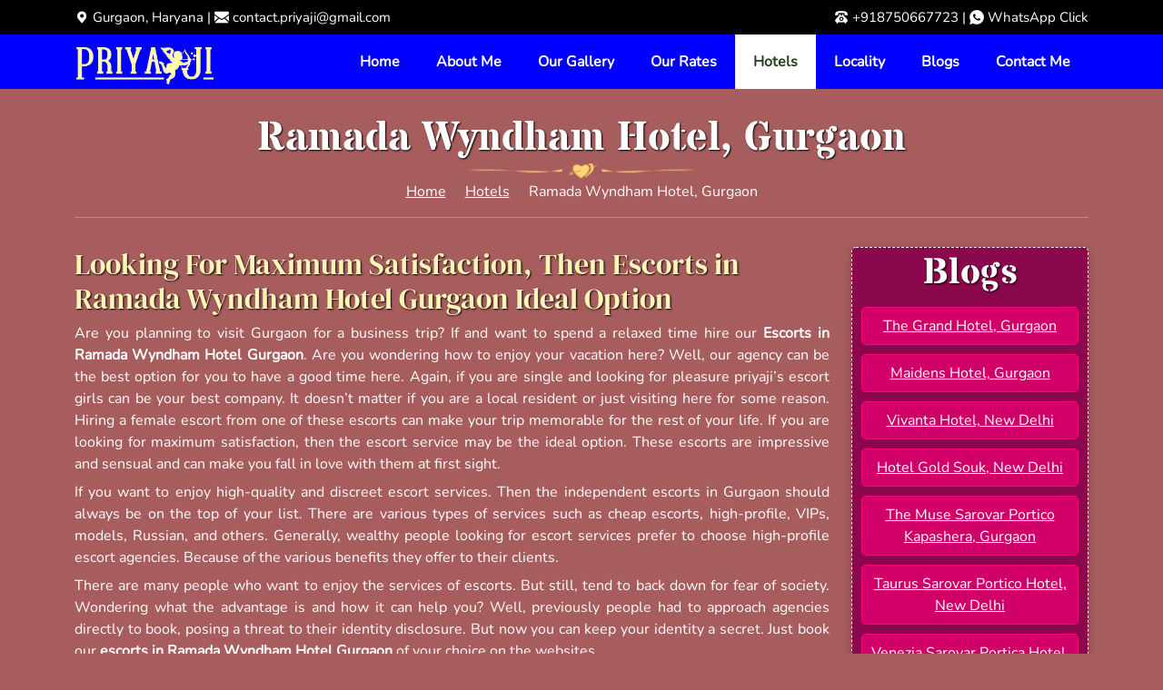

--- FILE ---
content_type: text/html; charset=UTF-8
request_url: https://www.priyaji.com/call-girls-escort-service-in-ramada-hotel-wyndham-gurgaon.html
body_size: 7436
content:
<!doctype html>
<html lang="en-US">
    <head>
        <meta charset="UTF-8">
        <meta name="viewport" content="width=device-width, initial-scale=1">
        <link rel="profile" href="https://gmpg.org/xfn/11">      
        <meta name='robots' content='index, follow, max-image-preview:large, max-snippet:-1, max-video-preview:-1' />

	<!-- This site is optimized with the Yoast SEO plugin v26.8 - https://yoast.com/product/yoast-seo-wordpress/ -->
	<title>Escorts in Ramada Wyndham Hotel Gurgaon Serve Best Services</title>
	<meta name="description" content="If you are single and feeling bored and looking for sensual enjoy, our call girls and escorts in ramada wyndham hotel Gurgaon available." />
	<link rel="canonical" href="https://www.priyaji.com/call-girls-escort-service-in-ramada-hotel-wyndham-gurgaon.html" />
	<meta property="og:locale" content="en_US" />
	<meta property="og:type" content="article" />
	<meta property="og:title" content="Escorts in Ramada Wyndham Hotel Gurgaon Serve Best Services" />
	<meta property="og:description" content="If you are single and feeling bored and looking for sensual enjoy, our call girls and escorts in ramada wyndham hotel Gurgaon available." />
	<meta property="og:url" content="https://www.priyaji.com/call-girls-escort-service-in-ramada-hotel-wyndham-gurgaon.html" />
	<meta property="og:site_name" content="Priya Ji" />
	<meta property="article:published_time" content="2023-02-08T06:23:51+00:00" />
	<meta property="article:modified_time" content="2025-05-08T10:33:48+00:00" />
	<meta property="og:image" content="https://www.priyaji.com/wp-content/themes/priyaji/images/dummy/dummy350x450.webp" />
	<meta name="author" content="priyaji" />
	<meta name="twitter:card" content="summary_large_image" />
	<meta name="twitter:label1" content="Written by" />
	<meta name="twitter:data1" content="priyaji" />
	<meta name="twitter:label2" content="Est. reading time" />
	<meta name="twitter:data2" content="6 minutes" />
	<script type="application/ld+json" class="yoast-schema-graph">{"@context":"https://schema.org","@graph":[{"@type":"Article","@id":"https://www.priyaji.com/call-girls-escort-service-in-ramada-hotel-wyndham-gurgaon.html#article","isPartOf":{"@id":"https://www.priyaji.com/call-girls-escort-service-in-ramada-hotel-wyndham-gurgaon.html"},"author":{"name":"priyaji","@id":"https://www.priyaji.com/#/schema/person/1e70a2f990092b7d84599c0e2c761f28"},"headline":"Ramada Wyndham Hotel, Gurgaon","datePublished":"2023-02-08T06:23:51+00:00","dateModified":"2025-05-08T10:33:48+00:00","mainEntityOfPage":{"@id":"https://www.priyaji.com/call-girls-escort-service-in-ramada-hotel-wyndham-gurgaon.html"},"wordCount":1144,"publisher":{"@id":"https://www.priyaji.com/#/schema/person/1e70a2f990092b7d84599c0e2c761f28"},"image":{"@id":"https://www.priyaji.com/call-girls-escort-service-in-ramada-hotel-wyndham-gurgaon.html#primaryimage"},"thumbnailUrl":"https://www.priyaji.com/wp-content/themes/priyaji/images/dummy/dummy350x450.webp","articleSection":["Hotels"],"inLanguage":"en-US"},{"@type":"WebPage","@id":"https://www.priyaji.com/call-girls-escort-service-in-ramada-hotel-wyndham-gurgaon.html","url":"https://www.priyaji.com/call-girls-escort-service-in-ramada-hotel-wyndham-gurgaon.html","name":"Escorts in Ramada Wyndham Hotel Gurgaon Serve Best Services","isPartOf":{"@id":"https://www.priyaji.com/#website"},"primaryImageOfPage":{"@id":"https://www.priyaji.com/call-girls-escort-service-in-ramada-hotel-wyndham-gurgaon.html#primaryimage"},"image":{"@id":"https://www.priyaji.com/call-girls-escort-service-in-ramada-hotel-wyndham-gurgaon.html#primaryimage"},"thumbnailUrl":"https://www.priyaji.com/wp-content/themes/priyaji/images/dummy/dummy350x450.webp","datePublished":"2023-02-08T06:23:51+00:00","dateModified":"2025-05-08T10:33:48+00:00","description":"If you are single and feeling bored and looking for sensual enjoy, our call girls and escorts in ramada wyndham hotel Gurgaon available.","breadcrumb":{"@id":"https://www.priyaji.com/call-girls-escort-service-in-ramada-hotel-wyndham-gurgaon.html#breadcrumb"},"inLanguage":"en-US","potentialAction":[{"@type":"ReadAction","target":["https://www.priyaji.com/call-girls-escort-service-in-ramada-hotel-wyndham-gurgaon.html"]}]},{"@type":"ImageObject","inLanguage":"en-US","@id":"https://www.priyaji.com/call-girls-escort-service-in-ramada-hotel-wyndham-gurgaon.html#primaryimage","url":"https://www.priyaji.com/wp-content/themes/priyaji/images/dummy/dummy350x450.webp","contentUrl":"https://www.priyaji.com/wp-content/themes/priyaji/images/dummy/dummy350x450.webp"},{"@type":"BreadcrumbList","@id":"https://www.priyaji.com/call-girls-escort-service-in-ramada-hotel-wyndham-gurgaon.html#breadcrumb","itemListElement":[{"@type":"ListItem","position":1,"name":"Home","item":"https://www.priyaji.com/"},{"@type":"ListItem","position":2,"name":"Hotels","item":"https://www.priyaji.com/hotels"},{"@type":"ListItem","position":3,"name":"Ramada Wyndham Hotel, Gurgaon"}]},{"@type":"WebSite","@id":"https://www.priyaji.com/#website","url":"https://www.priyaji.com/","name":"Priya Ji","description":"Gurgaon Escorts Service","publisher":{"@id":"https://www.priyaji.com/#/schema/person/1e70a2f990092b7d84599c0e2c761f28"},"potentialAction":[{"@type":"SearchAction","target":{"@type":"EntryPoint","urlTemplate":"https://www.priyaji.com/?s={search_term_string}"},"query-input":{"@type":"PropertyValueSpecification","valueRequired":true,"valueName":"search_term_string"}}],"inLanguage":"en-US"},{"@type":["Person","Organization"],"@id":"https://www.priyaji.com/#/schema/person/1e70a2f990092b7d84599c0e2c761f28","name":"priyaji","image":{"@type":"ImageObject","inLanguage":"en-US","@id":"https://www.priyaji.com/#/schema/person/image/","url":"https://www.priyaji.com/wp-content/uploads/2023/07/priya-ji-logo.webp","contentUrl":"https://www.priyaji.com/wp-content/uploads/2023/07/priya-ji-logo.webp","width":270,"height":71,"caption":"priyaji"},"logo":{"@id":"https://www.priyaji.com/#/schema/person/image/"},"sameAs":["https://www.priyaji.com"]}]}</script>
	<!-- / Yoast SEO plugin. -->


<link rel='dns-prefetch' href='//cdn.jsdelivr.net' />
<style id='wp-img-auto-sizes-contain-inline-css'>
img:is([sizes=auto i],[sizes^="auto," i]){contain-intrinsic-size:3000px 1500px}
/*# sourceURL=wp-img-auto-sizes-contain-inline-css */
</style>
<link rel='stylesheet' id='priyaji-style-css' href='https://www.priyaji.com/wp-content/themes/priyaji/style.css?ver=1.0.9' media='all' />
<meta name="ahrefs-site-verification" content="25c67404e827deed9574f93f629d467ee862ae873e0d266805ac553aa80be3b8">
<link rel="icon" href="https://www.priyaji.com/wp-content/uploads/2022/12/favicon.png" sizes="32x32" />
<link rel="icon" href="https://www.priyaji.com/wp-content/uploads/2022/12/favicon.png" sizes="192x192" />
<link rel="apple-touch-icon" href="https://www.priyaji.com/wp-content/uploads/2022/12/favicon.png" />
<meta name="msapplication-TileImage" content="https://www.priyaji.com/wp-content/uploads/2022/12/favicon.png" />
    <style id='wp-block-heading-inline-css'>
h1:where(.wp-block-heading).has-background,h2:where(.wp-block-heading).has-background,h3:where(.wp-block-heading).has-background,h4:where(.wp-block-heading).has-background,h5:where(.wp-block-heading).has-background,h6:where(.wp-block-heading).has-background{padding:1.25em 2.375em}h1.has-text-align-left[style*=writing-mode]:where([style*=vertical-lr]),h1.has-text-align-right[style*=writing-mode]:where([style*=vertical-rl]),h2.has-text-align-left[style*=writing-mode]:where([style*=vertical-lr]),h2.has-text-align-right[style*=writing-mode]:where([style*=vertical-rl]),h3.has-text-align-left[style*=writing-mode]:where([style*=vertical-lr]),h3.has-text-align-right[style*=writing-mode]:where([style*=vertical-rl]),h4.has-text-align-left[style*=writing-mode]:where([style*=vertical-lr]),h4.has-text-align-right[style*=writing-mode]:where([style*=vertical-rl]),h5.has-text-align-left[style*=writing-mode]:where([style*=vertical-lr]),h5.has-text-align-right[style*=writing-mode]:where([style*=vertical-rl]),h6.has-text-align-left[style*=writing-mode]:where([style*=vertical-lr]),h6.has-text-align-right[style*=writing-mode]:where([style*=vertical-rl]){rotate:180deg}
/*# sourceURL=https://www.priyaji.com/wp-includes/blocks/heading/style.min.css */
</style>
<style id='wp-block-paragraph-inline-css'>
.is-small-text{font-size:.875em}.is-regular-text{font-size:1em}.is-large-text{font-size:2.25em}.is-larger-text{font-size:3em}.has-drop-cap:not(:focus):first-letter{float:left;font-size:8.4em;font-style:normal;font-weight:100;line-height:.68;margin:.05em .1em 0 0;text-transform:uppercase}body.rtl .has-drop-cap:not(:focus):first-letter{float:none;margin-left:.1em}p.has-drop-cap.has-background{overflow:hidden}:root :where(p.has-background){padding:1.25em 2.375em}:where(p.has-text-color:not(.has-link-color)) a{color:inherit}p.has-text-align-left[style*="writing-mode:vertical-lr"],p.has-text-align-right[style*="writing-mode:vertical-rl"]{rotate:180deg}
/*# sourceURL=https://www.priyaji.com/wp-includes/blocks/paragraph/style.min.css */
</style>
</head>
    <body class="wp-singular post-template-default single single-post postid-870 single-format-standard wp-custom-logo wp-theme-priyaji">
        <header class="d-md-block d-none">
            <div class="container">
                <div class="row">
                    <div class="col-md-6 text-md-start text-center"><img src="https://www.priyaji.com/wp-content/themes/priyaji/images/icons/address.webp" width="16" height="16" class="icons" alt="address"/> Gurgaon, Haryana | <img src="https://www.priyaji.com/wp-content/themes/priyaji/images/icons/email.webp" width="16" height="16" class="icons" alt="email"/> <a href="mailto:contact.priyaji@gmail.com">contact.priyaji@gmail.com</a></div>
                    <div class="col-md-6 text-md-end text-center"><img src="https://www.priyaji.com/wp-content/themes/priyaji/images/icons/phone.webp" width="16" height="16" class="icons" alt="phone"/> <a href="tel:+918750667723">+918750667723</a> | <img src="https://www.priyaji.com/wp-content/themes/priyaji/images/icons/whatsapp.webp" width="16" height="16" class="icons" alt="whatsapp"/> <a href="https://wa.me/918750667723?text=I Am Seeking High Profile Girls Priyaji">WhatsApp Click</a></div>
                </div>
            </div>
        </header>
          <nav class="navbar navbar-expand-lg" role="navigation">
                <div class="container">
					<a class="navbar-brand" href="https://www.priyaji.com">
                                                            <div class="logo"><img src="https://www.priyaji.com/wp-content/themes/priyaji/images/dummy/dummy154x40.webp" data-src="https://www.priyaji.com/wp-content/uploads/2023/07/priya-ji-logo.webp" width="154" height="40" class="img-fluid lazy" alt=" logo"/></div>
                                  
                        </a>                    
                    <button class="navbar-toggler" type="button" data-bs-toggle="collapse" data-bs-target="#main-menu" aria-controls="main-menu" aria-expanded="false" aria-label="Toggle navigation">
                        <span class="navbar-icon">&#9776;</span>
                    </button>
                    <div class="collapse navbar-collapse" id="main-menu">
                        <ul id="menu-mainmenu" class="navbar-nav ms-auto mb-2 mb-lg-0 "><li id="menu-item-22" class="menu-item menu-item-type-post_type menu-item-object-page menu-item-home nav-item nav-item-22"><a href="https://www.priyaji.com/" class="nav-link ">Home</a></li>
<li id="menu-item-3329" class="menu-item menu-item-type-post_type menu-item-object-page nav-item nav-item-3329"><a href="https://www.priyaji.com/about-me.html" class="nav-link ">About Me</a></li>
<li id="menu-item-24" class="menu-item menu-item-type-post_type menu-item-object-page nav-item nav-item-24"><a href="https://www.priyaji.com/our-gallery.html" class="nav-link ">Our Gallery</a></li>
<li id="menu-item-25" class="menu-item menu-item-type-post_type menu-item-object-page nav-item nav-item-25"><a href="https://www.priyaji.com/our-rates.html" class="nav-link ">Our Rates</a></li>
<li id="menu-item-27" class="menu-item menu-item-type-taxonomy menu-item-object-category current-post-ancestor current-menu-parent current-post-parent nav-item nav-item-27"><a href="https://www.priyaji.com/hotels" class="nav-link active">Hotels</a></li>
<li id="menu-item-28" class="menu-item menu-item-type-taxonomy menu-item-object-category nav-item nav-item-28"><a href="https://www.priyaji.com/locality" class="nav-link ">Locality</a></li>
<li id="menu-item-29" class="menu-item menu-item-type-taxonomy menu-item-object-category nav-item nav-item-29"><a href="https://www.priyaji.com/blogs" class="nav-link ">Blogs</a></li>
<li id="menu-item-26" class="menu-item menu-item-type-post_type menu-item-object-page nav-item nav-item-26"><a href="https://www.priyaji.com/contact-me.html" class="nav-link ">Contact Me</a></li>
</ul>                    </div>
                </div>
            </nav> 
         <main id="primary" class="site-main">
    <article id="post-870" class="subpage post-870 post type-post status-publish format-standard hentry category-hotels">
        <div class="subheader">
            <div class="container">
                <div class="section-header text-center">
                    <div class="sub-text">Ramada Wyndham Hotel, Gurgaon</div>                      
                    <div><img src="https://www.priyaji.com/wp-content/themes/priyaji/images/dummy/dummy250x16.webp" data-src="https://www.priyaji.com/wp-content/themes/priyaji/images/vline.webp" width="250" height="16" class="img-fluid lazy" alt="vline"/></div>
                    <nav aria-label="breadcrumb">
                        <ol class="breadcrumb">
                            <li class="breadcrumb-item"><a href="https://www.priyaji.com">Home</a></li>
                            <li class="breadcrumb-item"><a href="https://www.priyaji.com/hotels"> Hotels </a></li>
                            <li class="breadcrumb-item active" aria-current="page">Ramada Wyndham Hotel, Gurgaon</li>
                        </ol>
                    </nav>
                </div>
                <hr/>
            </div>
        </div>
        
<div class="post-page page-content">
    <div class="container">
        <div class="row g-4">
            <div class="col-lg-9 col-md-8">
                
<h1 class="wp-block-heading">Looking For Maximum Satisfaction, Then Escorts in Ramada Wyndham Hotel Gurgaon Ideal Option</h1>



<p>Are you planning to visit Gurgaon for a business trip? If and want to spend a relaxed time hire our <strong>Escorts in Ramada Wyndham Hotel Gurgaon</strong>. Are you wondering how to enjoy your vacation here? Well, our agency can be the best option for you to have a good time here. Again, if you are single and looking for pleasure priyaji&#8217;s escort girls can be your best company. It doesn&#8217;t matter if you are a local resident or just visiting here for some reason. Hiring a female escort from one of these escorts can make your trip memorable for the rest of your life. If you are looking for maximum satisfaction, then the escort service may be the ideal option. These escorts are impressive and sensual and can make you fall in love with them at first sight.</p>



<p>If you want to enjoy high-quality and discreet escort services. Then the independent escorts in Gurgaon should always be on the top of your list. There are various types of services such as cheap escorts, high-profile, VIPs, models, Russian, and others. Generally, wealthy people looking for escort services prefer to choose high-profile escort agencies. Because of the various benefits they offer to their clients.</p>



<p>There are many people who want to enjoy the services of escorts. But still, tend to back down for fear of society. Wondering what the advantage is and how it can help you? Well, previously people had to approach agencies directly to book, posing a threat to their identity disclosure. But now you can keep your identity a secret. Just book our <strong>escorts in Ramada Wyndham Hotel Gurgaon</strong> of your choice on the websites.</p>



<h2 class="wp-block-heading">If You Want To Enjoy High-Quality And Discreet Escorts in Ramada Wyndham Hotel Gurgaon</h2>



<p>You should try our <strong>escorts in Ramada Wyndham Hotel Gurgaon</strong>. They can not only increase the pleasure of your bed but also can accompany you to social parties and events. Professional escort agencies give people the opportunity to doubt their original identity. To understand their specialty and how they stand out from the crowd of thousands of other escort agencies. It is necessary to experience their services! Our establishment&#8217;s solution gives you a safe way to experience your fantasies at a marginal price with excellent service. Take advantage of your best moment to revel in the luxuries of a real woman. Known exclusively by a small selection of men. The duty of our escort service is to select the most eligible ladies. And make them accessible for dating, to clients like you.</p>



<div class="ourprofile"><div class="row g-lg-4 g-md-2 g-2"><div class="col-md-3 col-6"><figure><img decoding="async" loading="lazy" src="https://www.priyaji.com/wp-content/themes/priyaji/images/dummy/dummy350x450.webp" data-src="https://www.priyaji.com/wp-content/uploads/2022/12/sexy-girl-24.webp" width="350" height="450" class="img-fluid lazy" alt="gurgaon escorts"></figure></div><div class="col-md-3 col-6"><figure><img decoding="async" loading="lazy" src="https://www.priyaji.com/wp-content/themes/priyaji/images/dummy/dummy350x450.webp" data-src="https://www.priyaji.com/wp-content/uploads/2022/12/sexy-girl-21.webp" width="350" height="450" class="img-fluid lazy" alt="escorts in gurgaon"></figure></div><div class="col-md-3 col-6"><figure><img decoding="async" loading="lazy" src="https://www.priyaji.com/wp-content/themes/priyaji/images/dummy/dummy350x450.webp" data-src="https://www.priyaji.com/wp-content/uploads/2022/12/sexy-girl-16.webp" width="350" height="450" class="img-fluid lazy" alt="gurgaon escort service"></figure></div><div class="col-md-3 col-6"><figure><img decoding="async" loading="lazy" src="https://www.priyaji.com/wp-content/themes/priyaji/images/dummy/dummy350x450.webp" data-src="https://www.priyaji.com/wp-content/uploads/2022/12/sexy-girl-17.webp" width="350" height="450" class="img-fluid lazy" alt="escorts in ramada wyndham hotel Gurgaon"></figure></div></div></div>



<p>You can stop being alone and enjoy the evening atmosphere with a lady who is going to be just lovely. Stop employing the worst and contact our company right now. You will experience the spirit since you were in love and wanted to savor every minute with your partner. These models that our service works with provide an equivalent result. We are the best of all Gurgaon escorts that you, the refined gentleman, can get your hands on. The <strong>escort service in Ramada Wyndham Hotel Gurgaon</strong> can fulfill all your needs by providing the necessary services.</p>



<p>Generally, people tend to use the services of escorts and want to keep it a secret. But it is not possible with the cheap escorts who queue up in the nooks and crannies of the streets. This is the main reason why some people want to enjoy themselves. This type of sexual service tends to hide their feelings. They are professionals and know how to satisfy the physical needs of men.</p>



<h3 class="wp-block-heading">Would You Like A Girl To Accompany You To Your Office Party Or Other Events?</h3>



<p>If you want <strong>Ramada Wyndham Hotel Gurgaon escorts service</strong>, your search ends here! These bold and hot models can make your night enjoyable and memorable for the rest of your life. Businessmen and wealthy people around the world want to fulfill their sexual desires. Sought the services of these high-profile models and celebrities for their extraordinary ability to give pleasure. It is the best option to browse the websites and gather some knowledge about their splendid services. Almost all the escorts operating in Gurgaon have their own websites. To hire an escort, all you need to do is. Just visit the web galleries and choose according to her preferences.</p>



<p>Sometimes it happens that agencies. Do not show the profiles of the escorts who are very demanding of their exceptional services. Therefore, if the list of escorts does not meet your requirements, then do not hesitate to call the agencies. They have an expert staff that can help you get the girl of your choice. The charges for their services are quite normal, but if you are looking for VIP <strong>Ramada Wyndham Hotel Gurgaon escorts</strong>. The prices will be a little higher than usual. If you want an exciting and sensual service contact our agency, no other escort can be at your level. There is something common in everyone&#8217;s life that is very common and yet special.</p>



<h4 class="wp-block-heading">Call Girls In Gurgaon Hotel &#8211; The Best Way To Fulfill Your Sexual Desires</h4>



<p>Before contacting <strong>call girls in Ramada Wyndham Hotel Gurgaon</strong>. It is best to browse the websites and gain some knowledge about their splendid services. Almost all the escorts operating in Gurgaon have their own websites. If you are single and feeling bored during the weekends, you can look for escort services in Gurgaon with us. You can call them directly at your residence or anywhere else you want to hang out. You can hire an escort for both call and exit services. Our aim is to make you feel wonderful. To ensure that every time you travel to Gurgaon we will make you want to work with us. We&#8217;ll provide our service at any resort, hotel, or hotel located in Our State. If you wish to travel from Gurgaon and visit other cities. You&#8217;ll love talking and having a good time with our females.</p>



<p>The best part is that you do not need to employ a guide. Since local girls can assist you in discovering. Gurgaon is a metropolis at any point. Find the best price online and then go on. Contact us at any time you need. No matter if you call at midnight or at dawn. We&#8217;re always there to provide you with the most efficient <strong>Ramada Wyndham Hotel Gurgaon call girls</strong>. The main goal of massage girls from Gurgaon is to be a 24/7 service. Take advantage of every minute and discover the undiscovered splendor. Spend 3-4 days in a relaxed manner. It will feel like the royal family. You will have the opportunity to indulge in an exquisite spa with hot oil massages, unlimited beverages, and so on.</p>



<p>Address: Plot 2, Sector 44, Gurugram, Haryana 122003•0124 488 6400</p>
            </div>
            <div class="col-lg-3 col-md-4">
                <div class="siderbar sticky-top">
                    <div class="title">
                        Blogs
                    </div>
                    <ul>
                                                        <li><a href="https://www.priyaji.com/call-girls-services-in-the-grand-hotel-new-delhi.html">The Grand Hotel, Gurgaon</a></li>
                                                            <li><a href="https://www.priyaji.com/call-girls-services-in-maidens-hotel-new-delhi.html">Maidens Hotel, Gurgaon</a></li>
                                                            <li><a href="https://www.priyaji.com/call-girls-services-in-vivanta-hotel-new-delhi.html">Vivanta Hotel, New Delhi</a></li>
                                                            <li><a href="https://www.priyaji.com/call-girls-services-in-hotel-gold-souk-new-delhi.html">Hotel Gold Souk, New Delhi</a></li>
                                                            <li><a href="https://www.priyaji.com/call-girls-services-in-muse-sarovar-portica-kapashera-new-delhi.html">The Muse Sarovar Portico Kapashera, Gurgaon</a></li>
                                                            <li><a href="https://www.priyaji.com/call-girls-escorts-in-taurus-sarovar-portica-hotel-new-delhi.html">Taurus Sarovar Portico Hotel, New Delhi</a></li>
                                                            <li><a href="https://www.priyaji.com/call-girls-services-in-venezia-sarovar-portica-hotel-new-delhi.html">Venezia Sarovar Portica Hotel, New Delhi</a></li>
                                                            <li><a href="https://www.priyaji.com/call-girls-services-in-palm-spring-a-boutique-hotel-new-delhi.html">Palm Spring a Boutique Hotel, New Delhi</a></li>
                                                            <li><a href="https://www.priyaji.com/call-girls-services-in-hotel-kabli-new-delhi.html">Hotel Kabli, New Delhi</a></li>
                                                            <li><a href="https://www.priyaji.com/call-girls-sevices-in-hotel-sunstar-residency-new-delhi.html">Hotel Sunstar Residency, New Delhi</a></li>
                                                </ul>
                </div>
            </div>
        </div>
    </div>
</div>

        
    </article>
</main><!-- #post-870 -->

<footer role="contentinfo">
    <div class="container">
        <div class="row">
            <div class="col-md-12 text-center">
                <div class="flogo">Priya Ji</div>                        
                <div class="fmobile">+918750667723</div>
                <hr/>
            </div>
        </div>
    </div>
    <div class="container">
        <div class="row g-4">
            <div class="col-md-4 text-center">
                <div class="h5">Services</div>
                <div class="menu-footerrightmenu-container"><ul id="menu-footerrightmenu" class="menu"><li id="menu-item-40" class="menu-item menu-item-type-post_type menu-item-object-page menu-item-40"><a href="https://www.priyaji.com/join-us.html">Join Us</a></li>
<li id="menu-item-1804" class="menu-item menu-item-type-post_type menu-item-object-page menu-item-privacy-policy menu-item-1804"><a rel="privacy-policy" href="https://www.priyaji.com/privacy-policy.html">Privacy Policy</a></li>
<li id="menu-item-3441" class="menu-item menu-item-type-post_type menu-item-object-page menu-item-3441"><a href="https://www.priyaji.com/disclaimer.html">Disclaimer</a></li>
<li id="menu-item-43" class="menu-item menu-item-type-post_type menu-item-object-page menu-item-43"><a href="https://www.priyaji.com/contact-me.html">Contact Me</a></li>
</ul></div>            </div>
            <div class="col-md-4 text-center">
                <div class="h5">Blogs</div>
                <ul>
                    <li><a href="https://www.priyaji.com/">Gurgaon Escorts</a></li>
                    <li><a href="https://www.priyaji.com/gurgaon-call-girls.html">Gurgaon Call Girls</a></li>                          
                    <li><a href="https://www.priyaji.com/">Escort Service in Gurgaon</a></li>
                    <li><a href="https://www.priyaji.com/russian-escorts-in-gurgaon.html">Russian Escorts in Gurgaon</a></li>
                </ul>                        
            </div>
            <div class="col-md-4 text-center">
				<div class="h5">Imp Links</div>                
                <div class="menu-footerleftmenu-container"><ul id="menu-footerleftmenu" class="menu"><li id="menu-item-52" class="menu-item menu-item-type-post_type menu-item-object-page menu-item-home menu-item-52"><a href="https://www.priyaji.com/">Home</a></li>
<li id="menu-item-49" class="menu-item menu-item-type-post_type menu-item-object-page menu-item-49"><a href="https://www.priyaji.com/sitemap.html">HTML Sitemap</a></li>
<li id="menu-item-50" class="menu-item menu-item-type-custom menu-item-object-custom menu-item-50"><a href="https://www.priyaji.com/sitemap_index.xml">XML Sitemap</a></li>
<li id="menu-item-51" class="menu-item menu-item-type-post_type menu-item-object-page menu-item-51"><a href="https://www.priyaji.com/links.html">Links</a></li>
</ul></div>                
            </div>
        </div>
    </div>
    <div class="container">
        <div class="row">
            <div class="col-md-12 text-center">
                <hr/>
                Copyright &copy; 2026 | www.priyaji.com
            </div>                    
        </div>
    </div>
</footer>
<ul class="callbox">
    <li><a title="phone" href="tel:+918750667723" class="btncall"><img src="https://www.priyaji.com/wp-content/themes/priyaji/images/icons/64x64/phone.webp" width="32" height="32" class="icons" alt="phone"/></a></li>
    <li><a title="whatsapp" href="https://wa.me/918750667723?text=I Am Seeking High Profile Girls Priyaji" class="btnwhatsapp"><img src="https://www.priyaji.com/wp-content/themes/priyaji/images/icons/64x64/whatsapp.webp" width="32" height="32" class="icons" alt="whatsapp"/></a></li>
</ul>
<script type="speculationrules">
{"prefetch":[{"source":"document","where":{"and":[{"href_matches":"/*"},{"not":{"href_matches":["/wp-*.php","/wp-admin/*","/wp-content/uploads/*","/wp-content/*","/wp-content/plugins/*","/wp-content/themes/priyaji/*","/*\\?(.+)"]}},{"not":{"selector_matches":"a[rel~=\"nofollow\"]"}},{"not":{"selector_matches":".no-prefetch, .no-prefetch a"}}]},"eagerness":"conservative"}]}
</script>
<script src="https://cdn.jsdelivr.net/npm/bootstrap@5.2.3/dist/js/bootstrap.min.js?ver=1.0.9" id="priyaji-bootstrap-js-js"></script>
<script src="https://www.priyaji.com/wp-content/themes/priyaji/js/lazyload.js?ver=1.0.9" id="priyaji-lazyload-js-js"></script>

</body>
</html>
